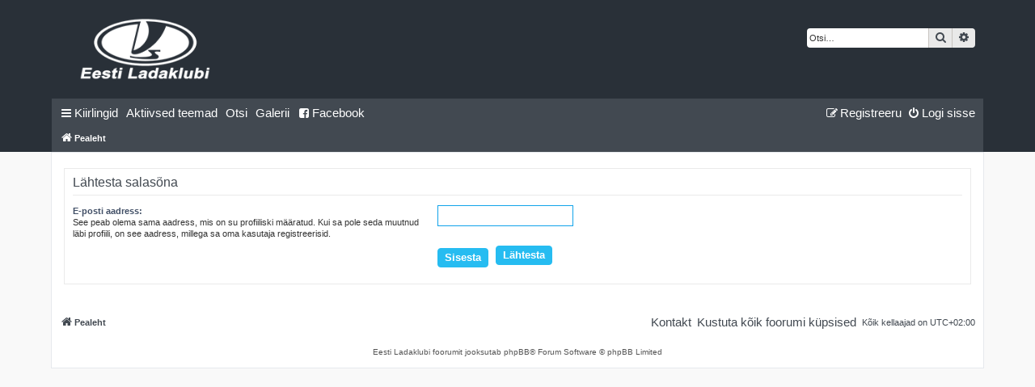

--- FILE ---
content_type: text/html; charset=UTF-8
request_url: https://ladaklubi.ee/foorum/app.php/user/forgot_password?sid=6a2fd70f12e2556005540a2cf1b38b30
body_size: 3699
content:
<!DOCTYPE html>
<html dir="ltr" lang="et">
<head>
<meta charset="utf-8" />
<meta http-equiv="X-UA-Compatible" content="IE=edge">
<meta name="viewport" content="width=device-width, initial-scale=1" />

<title>Eesti Ladaklubi - Lähtesta salasõna</title>

	<link rel="alternate" type="application/atom+xml" title="Vood - Eesti Ladaklubi" href="/foorum/app.php/feed?sid=2d9ca66f68ea003910241ca501d84355">			<link rel="alternate" type="application/atom+xml" title="Vood - Uued teemad" href="/foorum/app.php/feed/topics?sid=2d9ca66f68ea003910241ca501d84355">				

<!--
	phpBB style name: prosilver
	Based on style:   prosilver (this is the default phpBB3 style)
	Original author:  Tom Beddard ( http://www.subBlue.com/ )
	Modified by:
-->

<link href="./../../assets/css/font-awesome.min.css?assets_version=36" rel="stylesheet">
<link href="./../../styles/prosilver/theme/stylesheet.css?assets_version=36" rel="stylesheet">
<link href="./../../styles/prosilver/theme/et/stylesheet.css?assets_version=36" rel="stylesheet">




<!--[if lte IE 9]>
	<link href="./../../styles/prosilver/theme/tweaks.css?assets_version=36" rel="stylesheet">
<![endif]-->



<link href="./../../ext/vse/abbc3/styles/all/theme/abbc3_common.min.css?assets_version=36" rel="stylesheet" media="screen" />


					<script>
			(function(i,s,o,g,r,a,m){i['GoogleAnalyticsObject']=r;i[r]=i[r]||function(){
			(i[r].q=i[r].q||[]).push(arguments)},i[r].l=1*new Date();a=s.createElement(o),
			m=s.getElementsByTagName(o)[0];a.async=1;a.src=g;m.parentNode.insertBefore(a,m)
			})(window,document,'script','//www.google-analytics.com/analytics.js','ga');

			ga('create', 'UA-74377632-1', 'auto');
						ga('set', 'anonymizeIp', true);			ga('send', 'pageview');
		</script>
	

</head>
<body id="phpbb" class="nojs notouch section-app/user/forgot_password ltr ">

<div class="header-bg">
<div class="header-wrap">
	<div id="page-header">
		<div class="headerbar" role="banner">
						<div class="inner">

				<div id="site-description" class="site-description">
					<a id="logo" class="logo" href="./../../index.php?sid=2d9ca66f68ea003910241ca501d84355" title="Eesti Ladaklubi">
						<span class="site_logo"></span>
					</a>
					<h1 class="site-name">
						<a href="./../../index.php?sid=2d9ca66f68ea003910241ca501d84355" title="Eesti Ladaklubi">
							Eesti Ladaklubi
						</a>
					</h1>
					<p>Eesti Ladaklubi veebifoorum</p>
					<p class="skiplink"><a href="#start_here">Jäta vahele kuni sisuni</a></p>
				</div>

												<div id="search-box" class="search-box search-header" role="search">
					<form action="./../../search.php?sid=2d9ca66f68ea003910241ca501d84355" method="get" id="search">
						<fieldset>
							<input name="keywords" id="keywords" type="search" maxlength="128" title="Otsi märksõnu" class="inputbox search tiny" size="20" value="" placeholder="Otsi…" />
							<button class="button button-search" type="submit" title="Otsi">
								<i class="icon fa-search fa-fw" aria-hidden="true"></i><span class="sr-only">Otsi</span>
							</button>
							<a href="./../../search.php?sid=2d9ca66f68ea003910241ca501d84355" class="button button-search-end" title="Täiendatud otsing">
								<i class="icon fa-cog fa-fw" aria-hidden="true"></i><span class="sr-only">Täiendatud otsing</span>
							</a>
							<input type="hidden" name="sid" value="2d9ca66f68ea003910241ca501d84355" />

						</fieldset>
					</form>
				</div>
								
			</div>
					</div>
				<div class="navbar" role="navigation">
    <div class="inner">

        <ul id="nav-main" class="nav-main linklist" role="menubar">

            <li id="quick-links"
                class="quick-links dropdown-container responsive-menu"
                data-skip-responsive="true">
                <a href="#" class="dropdown-trigger">
                    <i class="icon fa-bars fa-fw" aria-hidden="true"></i><span>Kiirlingid</span>
                </a>
                <div class="dropdown">
                    <div class="pointer">
                        <div class="pointer-inner"></div>
                    </div>
                    <ul class="dropdown-contents" role="menu">
                        
                                                <li class="separator"></li>
                                                                                                <li>
                            <a href="./../../search.php?search_id=unanswered&amp;sid=2d9ca66f68ea003910241ca501d84355" role="menuitem">
                               <span>Vaata vastamata teemasi</span>
                            </a>
                        </li>
                        <li>
                            <a href="./../../search.php?search_id=active_topics&amp;sid=2d9ca66f68ea003910241ca501d84355" role="menuitem">
                              <span>Aktiivsed teemad</span>
                            </a>
                        </li>
                        <li class="separator"></li>
                        <li>
                            <a href="./../../search.php?sid=2d9ca66f68ea003910241ca501d84355" role="menuitem">
                                <span>Otsi</span>
                            </a>
                        </li>
                        
                                                <li class="separator"></li>

                                            </ul>
                </div>
            </li>

            
            <li>
                <a href="./../../search.php?search_id=active_topics&amp;sid=2d9ca66f68ea003910241ca501d84355" role="menuitem">
                    <span>Aktiivsed teemad</span>
                </a>
            </li>

            <li>
                <a href="./../../search.php?sid=2d9ca66f68ea003910241ca501d84355" role="menuitem">
                   <span>Otsi</span>
                </a>
            </li>

            <li>
                <a href="http://www.haagissuvila.ee/ladaklubi/album/" title="Galerii" target="_blank" role="menuitem">
                    Galerii
                </a>
            </li>

            <li>
                <a href="https://www.facebook.com/EestiLadaklubi" title="Eesti Ladaklubi Facebook" target="_blank" role="menuitem">
                    <i class="icon fa-facebook-square fa-fw" aria-hidden="true"></i>Facebook
                </a>
            </li>

                                    
                        <li class="rightside" data-skip-responsive="true">
                <a href="./../../ucp.php?mode=login&amp;redirect=app.php%2Fuser%2Fforgot_password&amp;sid=2d9ca66f68ea003910241ca501d84355" title="Logi sisse" accesskey="x" role="menuitem">
                    <i class="icon fa-power-off fa-fw" aria-hidden="true"></i><span>Logi sisse</span>
                </a>
            </li>
                        <li class="rightside" data-skip-responsive="true">
                <a href="./../../ucp.php?mode=register&amp;sid=2d9ca66f68ea003910241ca501d84355" role="menuitem">
                    <i class="icon fa-pencil-square-o  fa-fw" aria-hidden="true"></i><span>Registreeru</span>
                </a>
            </li>
                                            </ul>

        <ul id="nav-breadcrumbs" class="nav-breadcrumbs linklist navlinks" role="menubar">
                        
            
            <li class="breadcrumbs" itemscope itemtype="https://schema.org/BreadcrumbList">

                
                                <span class="crumb" itemtype="https://schema.org/ListItem" itemprop="itemListElement" itemscope><a itemprop="item" href="./../../index.php?sid=2d9ca66f68ea003910241ca501d84355" accesskey="h"
                                                       data-navbar-reference="index"><i
                        class="icon fa-home fa-fw"></i><span itemprop="name">Pealeht</span></a><meta
                        itemprop="position"
                        content="1"/></span>

                
                            </li>

            
                        <li class="rightside responsive-search">
                <a href="./../../search.php?sid=2d9ca66f68ea003910241ca501d84355" title="Vaata täiendatud otsingu valikuid" role="menuitem">
                    <i class="icon fa-search fa-fw" aria-hidden="true"></i><span
                        class="sr-only">Otsi</span>
                </a>
            </li>
                    </ul>

    </div>
</div>
	</div>
</div>
</div>

<div id="wrap" class="wrap">
	<a id="top" class="top-anchor" accesskey="t"></a>


	
	<a id="start_here" class="anchor"></a>
	<div id="page-body" class="page-body" role="main">
		
		
<form action="/foorum/app.php/user/forgot_password?sid=2d9ca66f68ea003910241ca501d84355" method="post" id="reset_password">

<div class="panel">
	<div class="inner">

	<div class="content">
		<h2>Lähtesta salasõna</h2>

		<fieldset>
								<dl>
				<dt><label for="email">E-posti aadress:</label><br /><span>See peab olema sama aadress, mis on su profiiliski määratud. Kui sa pole seda muutnud läbi profiili, on see aadress, millega sa oma kasutaja registreerisid.</span></dt>
				<dd><input class="inputbox autowidth" type="email" name="email" id="email" size="25" maxlength="100" value="" autofocus /></dd>
			</dl>
							<dl>
			<dt>&nbsp;</dt>
			<dd><input type="submit" name="submit" id="submit" class="button1" value="Sisesta" tabindex="2" />&nbsp; <input type="reset" value="Lähtesta" name="reset" class="button2" /></dd>
		</dl>
		<input type="hidden" name="creation_time" value="1768998213" />
<input type="hidden" name="form_token" value="474ca9610f21396fd16f8e65c70c8eed8733da63" />

		</fieldset>
	</div>

	</div>
</div>
</form>

</div>


<div id="page-footer" class="page-footer" role="contentinfo">
    <div class="navbar" role="navigation">
	<div class="inner">

	<ul id="nav-footer" class="nav-footer linklist" role="menubar">
		<li class="breadcrumbs">
									<span class="crumb"><a href="./../../index.php?sid=2d9ca66f68ea003910241ca501d84355" data-navbar-reference="index"><i class="icon fa-home fa-fw" aria-hidden="true"></i><span>Pealeht</span></a></span>					</li>
		
				<li class="rightside">Kõik kellaajad on <span title="Euroopa/Tallinn">UTC+02:00</span></li>
							<li class="rightside">
				<a href="./../../ucp.php?mode=delete_cookies&amp;sid=2d9ca66f68ea003910241ca501d84355" data-ajax="true" data-refresh="true" role="menuitem">
					<span>Kustuta kõik foorumi küpsised</span>
				</a>
			</li>
																<li class="rightside" data-last-responsive="true">
				<a href="./../../memberlist.php?mode=contactadmin&amp;sid=2d9ca66f68ea003910241ca501d84355" role="menuitem">
					<span>Kontakt</span>
				</a>
			</li>
			</ul>

	</div>
</div>

    <div class="copyright">
                <p class="footer-row">
            Eesti Ladaklubi foorumit jooksutab phpBB® Forum Software © phpBB Limited
        </p>


                    </div>

    <div id="darkenwrapper" class="darkenwrapper" data-ajax-error-title="AJAX viga"
         data-ajax-error-text="Teie poolt tehtud päringu töötluse ajal tekkis viga." data-ajax-error-text-abort="Kasutaja katkestas taotluse."
         data-ajax-error-text-timeout="Teie taotlus aegus; palun proovi uuesti."
         data-ajax-error-text-parsererror="Midagi läks valesti päringu töötluse ajal ja server saadab veateate.">
        <div id="darken" class="darken">&nbsp;</div>
    </div>

    <div id="phpbb_alert" class="phpbb_alert" data-l-err="Viga"
         data-l-timeout-processing-req="Päring aegus.">
        <a href="#" class="alert_close">
            <i class="icon fa-times-circle fa-fw" aria-hidden="true"></i>
        </a>
        <h3 class="alert_title">&nbsp;</h3>
        <p class="alert_text"></p>
    </div>
    <div id="phpbb_confirm" class="phpbb_alert">
        <a href="#" class="alert_close">
            <i class="icon fa-times-circle fa-fw" aria-hidden="true"></i>
        </a>
        <div class="alert_text"></div>
    </div>
</div>

</div>

<div>
    <a id="bottom" class="anchor" accesskey="z"></a>
    <img src="/foorum/app.php/cron/cron.task.core.tidy_plupload?sid=2d9ca66f68ea003910241ca501d84355" width="1" height="1" alt="cron" /></div>

<script src="./../../assets/javascript/jquery-3.5.1.min.js?assets_version=36"></script>
<script src="./../../assets/javascript/core.js?assets_version=36"></script>



<script src="./../../styles/prosilver/template/forum_fn.js?assets_version=36"></script>
<script src="./../../styles/prosilver/template/ajax.js?assets_version=36"></script>
<script src="./../../styles/prosilver/template/site.js?assets_version=36"></script>
<script src="./../../styles/prosilver/template/highlight.js?assets_version=36"></script>
<script src="./../../ext/vse/abbc3/styles/all/template/js/abbc3.min.js?assets_version=36"></script>



</body>
</html>
